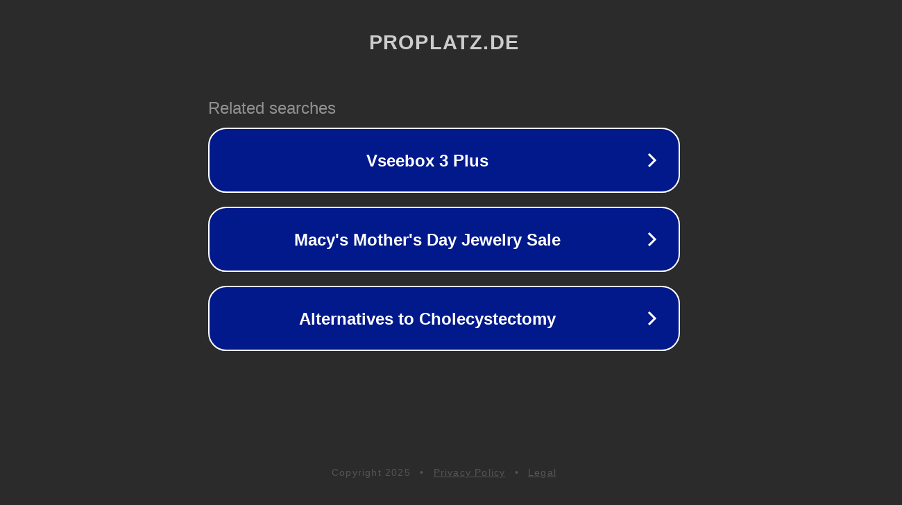

--- FILE ---
content_type: text/html; charset=utf-8
request_url: https://klima.proplatz.de/klimaschutz/klimaschutz-konkret/co2-luftfilter-durch-eisenbahnwaggon
body_size: 1146
content:
<!doctype html>
<html data-adblockkey="MFwwDQYJKoZIhvcNAQEBBQADSwAwSAJBANDrp2lz7AOmADaN8tA50LsWcjLFyQFcb/P2Txc58oYOeILb3vBw7J6f4pamkAQVSQuqYsKx3YzdUHCvbVZvFUsCAwEAAQ==_wB5jms7mICrcdHcZo+Cr4d+3QuL0Dx1ZdsihdgfRj//46Tyx0CvlmAbEKtfRkElf0rpe3DL/z3gErsTIAoaMbg==" lang="en" style="background: #2B2B2B;">
<head>
    <meta charset="utf-8">
    <meta name="viewport" content="width=device-width, initial-scale=1">
    <link rel="icon" href="[data-uri]">
    <link rel="preconnect" href="https://www.google.com" crossorigin>
</head>
<body>
<div id="target" style="opacity: 0"></div>
<script>window.park = "[base64]";</script>
<script src="/bMRjmmiDS.js"></script>
</body>
</html>
